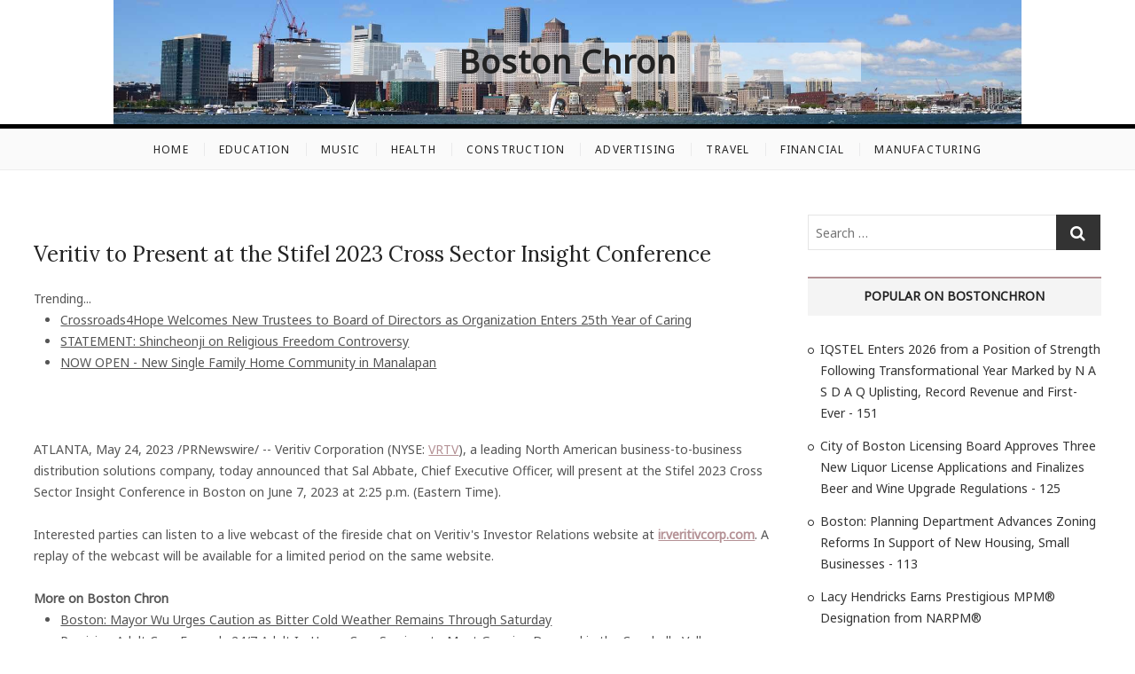

--- FILE ---
content_type: text/html; charset=UTF-8
request_url: https://bostonchron.com/manews/veritiv-to-present-at-the-stifel-2023-cross-sector-insight-conference-bostonchron-10227275
body_size: 25725
content:
<!DOCTYPE html>
<html lang="en-US">
<head>
<meta charset="UTF-8" />
<link rel="profile" href="https://gmpg.org/xfn/11" />
<title>Boston Chron - Veritiv to Present at the Stifel 2023 Cross Sector Insight Conference - 10227275</title>
<link rel='dns-prefetch' href='//fonts.googleapis.com' />
<link rel='dns-prefetch' href='//s.w.org' />
<link rel="alternate" type="application/rss+xml" title="Boston Chron &raquo; Feed" href="https://bostonchron.com/feed/" />

<script type="text/javascript">
window._wpemojiSettings = {"baseUrl":"https:\/\/s.w.org\/images\/core\/emoji\/13.0.0\/72x72\/","ext":".png","svgUrl":"https:\/\/s.w.org\/images\/core\/emoji\/13.0.0\/svg\/","svgExt":".svg","source":{"concatemoji":"https:\/\/bostonchron.com\/wp-includes\/js\/wp-emoji-release.min.js?ver=5.5.3"}};
!function(e,a,t){var r,n,o,i,p=a.createElement("canvas"),s=p.getContext&&p.getContext("2d");function c(e,t){var a=String.fromCharCode;s.clearRect(0,0,p.width,p.height),s.fillText(a.apply(this,e),0,0);var r=p.toDataURL();return s.clearRect(0,0,p.width,p.height),s.fillText(a.apply(this,t),0,0),r===p.toDataURL()}function l(e){if(!s||!s.fillText)return!1;switch(s.textBaseline="top",s.font="600 32px Arial",e){case"flag":return!c([127987,65039,8205,9895,65039],[127987,65039,8203,9895,65039])&&(!c([55356,56826,55356,56819],[55356,56826,8203,55356,56819])&&!c([55356,57332,56128,56423,56128,56418,56128,56421,56128,56430,56128,56423,56128,56447],[55356,57332,8203,56128,56423,8203,56128,56418,8203,56128,56421,8203,56128,56430,8203,56128,56423,8203,56128,56447]));case"emoji":return!c([55357,56424,8205,55356,57212],[55357,56424,8203,55356,57212])}return!1}function d(e){var t=a.createElement("script");t.src=e,t.defer=t.type="text/javascript",a.getElementsByTagName("head")[0].appendChild(t)}for(i=Array("flag","emoji"),t.supports={everything:!0,everythingExceptFlag:!0},o=0;o<i.length;o++)t.supports[i[o]]=l(i[o]),t.supports.everything=t.supports.everything&&t.supports[i[o]],"flag"!==i[o]&&(t.supports.everythingExceptFlag=t.supports.everythingExceptFlag&&t.supports[i[o]]);t.supports.everythingExceptFlag=t.supports.everythingExceptFlag&&!t.supports.flag,t.DOMReady=!1,t.readyCallback=function(){t.DOMReady=!0},t.supports.everything||(n=function(){t.readyCallback()},a.addEventListener?(a.addEventListener("DOMContentLoaded",n,!1),e.addEventListener("load",n,!1)):(e.attachEvent("onload",n),a.attachEvent("onreadystatechange",function(){"complete"===a.readyState&&t.readyCallback()})),(r=t.source||{}).concatemoji?d(r.concatemoji):r.wpemoji&&r.twemoji&&(d(r.twemoji),d(r.wpemoji)))}(window,document,window._wpemojiSettings);
</script>
<style type="text/css">
img.wp-smiley,
img.emoji {
display: inline !important;
border: none !important;
box-shadow: none !important;
height: 1em !important;
width: 1em !important;
margin: 0 .07em !important;
vertical-align: -0.1em !important;
background: none !important;
padding: 0 !important;
}
</style>
<link rel='stylesheet' id='wp-block-library-css'  href='https://bostonchron.com/wp-includes/css/dist/block-library/style.min.css?ver=5.5.3' type='text/css' media='all' />
<link rel='stylesheet' id='cappuccino-parent-style-css'  href='https://bostonchron.com/wp-content/themes/cocktail/style.css?ver=5.5.3' type='text/css' media='all' />
<link rel='stylesheet' id='cappuccino-red-css'  href='https://bostonchron.com/wp-content/themes/cappuccino/css/brown-color-style.css?ver=5.5.3' type='text/css' media='all' />
<link rel='stylesheet' id='cocktail-style-css'  href='https://bostonchron.com/wp-content/themes/cappuccino/style.css?ver=5.5.3' type='text/css' media='all' />
<link rel='stylesheet' id='font-awesome-css'  href='https://bostonchron.com/wp-content/themes/cocktail/assets/font-awesome/css/font-awesome.min.css?ver=5.5.3' type='text/css' media='all' />
<link rel='stylesheet' id='cocktail-responsive-css'  href='https://bostonchron.com/wp-content/themes/cocktail/css/responsive.css?ver=5.5.3' type='text/css' media='all' />
<link rel='stylesheet' id='cocktail-google-fonts-css'  href='//fonts.googleapis.com/css?family=Noto+Sans%7CLora%3A400%2C400i%2C700&#038;ver=5.5.3' type='text/css' media='all' />
<script type='text/javascript' src='https://bostonchron.com/wp-includes/js/jquery/jquery.js?ver=1.12.4-wp' id='jquery-core-js'></script>

<link rel="https://api.w.org/" href="https://bostonchron.com/wp-json/" /><link rel="alternate" type="application/json" href="https://bostonchron.com/wp-json/wp/v2/posts/1" />

<link rel='next' title='_docTitle2' href='https://bostonchron.com/_docurl2/' />
<meta name="generator" content="WordPress 5.5.3"/>


<link rel="alternate" type="application/json+oembed" href="https://bostonchron.com/wp-json/oembed/1.0/embed?url=http%3A%2F%2Fbostonchron.com%2Fmanews/veritiv-to-present-at-the-stifel-2023-cross-sector-insight-conference-bostonchron-10227275%2F" />
<link rel="alternate" type="text/xml+oembed" href="https://bostonchron.com/wp-json/oembed/1.0/embed?url=http%3A%2F%2Fbostonchron.com%2Fmanews/veritiv-to-present-at-the-stifel-2023-cross-sector-insight-conference-bostonchron-10227275%2F&#038;format=xml" />
<meta name="viewport" content="width=device-width" />
<style>.header-wrap-inner{background:url(/wp-content/uploads/boston-1920x260.jpg); background-size: cover}
#site-title a{background:rgba(255,255,255,0.5);font-weight:800}</style><style> .post img{float:left;margin:0 5px 0 0}</style></head>
<body class="post-template-default single single-post postid-1 single-format-standard wp-embed-responsive cappuccino-color ">
<div id="page" class="site">
<a class="skip-link screen-reader-text" href="#site-content-contain">Skip to content</a>

<header id="masthead" class="site-header" role="banner">
<div class="header-wrap">

<div class="top-header">

<div class="main-header clearfix">
<div class="header-wrap-inner">
<div class="header-left">
</div>
<div id="site-branding" class="site-branding"><div id="site-detail"> <h2 id="site-title"> 				<a href="https://bostonchron.com/" title="Boston Chron" rel="home"> Boston Chron </a>
</h2><div id="site-description">  </div>
</div></div>
<div class="header-right">
</div>
</div>

<div id="sticky-header" class="clearfix">
<nav id="site-navigation" class="main-navigation clearfix" role="navigation" aria-label="Main Menu">
<button class="menu-toggle" aria-controls="primary-menu" aria-expanded="false">
<span class="line-bar"></span>
</button>
<ul id="primary-menu" class="menu nav-menu"><li class="menu-item menu-item-type-custom menu-item-object-custom "><a href="/">Home</a></li>
<li class="menu-item menu-item-type-custom menu-item-object-custom "><a href="/tma/Education/">Education</a></li>
<li class="menu-item menu-item-type-custom menu-item-object-custom "><a href="/tma/Music/">Music</a></li>
<li class="menu-item menu-item-type-custom menu-item-object-custom "><a href="/tma/Health/">Health</a></li>
<li class="menu-item menu-item-type-custom menu-item-object-custom "><a href="/tma/Construction/">Construction</a></li>
<li class="menu-item menu-item-type-custom menu-item-object-custom "><a href="/tma/Advertising/">Advertising</a></li>
<li class="menu-item menu-item-type-custom menu-item-object-custom "><a href="/tma/Travel/">Travel</a></li>
<li class="menu-item menu-item-type-custom menu-item-object-custom "><a href="/tma/Financial/">Financial</a></li>
<li class="menu-item menu-item-type-custom menu-item-object-custom "><a href="/tma/Manufacturing/">Manufacturing</a></li>
</ul>							</nav>
</div>
</div>
</div>
</div>
</header>

<div id="site-content-contain" class="site-content-contain">
<div id="content" class="site-content">
<div class="wrap">
<div id="primary" class="content-area">
<main id="main" class="site-main" role="main">
<article id="post-1" class="post-1 post type-post status-publish format-standard has-post-thumbnail hentry category-_catSlug0 category-_catSlug1">
<div class="entry-thumb">
<figure class="entry-thumb-content">
						</figure>
</div>
<header class="entry-header">
<div class="entry-meta">
</div>
<h2 class="entry-title"> <a href="https://bostonchron.com/manews/veritiv-to-present-at-the-stifel-2023-cross-sector-insight-conference-bostonchron-10227275/" title="Veritiv to Present at the Stifel 2023 Cross Sector Insight Conference"> Veritiv to Present at the Stifel 2023 Cross Sector Insight Conference </a> </h2>
<div class="entry-meta">
</div>
</header>
<div class="entry-content">
<div><div>Trending...</div><ul><li><a href="/manews/crossroads4hope-welcomes-new-trustees-to-board-of-directors-as-organization-enters-25th-year-of-caring-bostonchron-10323200">Crossroads4Hope Welcomes New Trustees to Board of Directors as Organization Enters 25th Year of Caring</a></li><li><a href="/manews/statement-shincheonji-on-religious-freedom-controversy-bostonchron-10323075">STATEMENT: Shincheonji on Religious Freedom Controversy</a></li><li><a href="/manews/now-open-new-single-family-home-community-in-manalapan-bostonchron-10323116">NOW OPEN - New Single Family Home Community in Manalapan</a></li></ul><div class="usmadoc"><div class="usmashbxd"><div class="addthis_toolbox addthis_default_style addthis_32x32_style" style="height:44px"><a class="addthis_button_twitter"></a><a class="addthis_button_tumblr"></a><a class="addthis_button_linkedin"></a><a class="addthis_button_reddit"></a><a class="addthis_button_facebook"></a><a class="addthis_button_compact"></a></div><script src="https://s7.addthis.com/js/300/addthis_widget.js" async></script></div>ATLANTA, May 24, 2023 /PRNewswire/ -- Veritiv Corporation (NYSE: <a href="https://www.prnewswire.com/news-releases/#financial-modal" rel="nofollow">VRTV</a>), a leading North American business-to-business distribution solutions company, today announced that Sal Abbate, Chief Executive Officer, will present at the Stifel 2023 Cross Sector Insight Conference in Boston on June 7, 2023 at 2:25 p.m. (Eastern Time).<br><br>Interested parties can listen to a live webcast of the fireside chat on Veritiv's Investor Relations website at <b><a href="http://ir.veritivcorp.com/investors/investor-overview/default.aspx" rel="nofollow">ir.veritivcorp.com</a></b>. A replay of the webcast will be available for a limited period on the same website.<br><br><b>More on Boston Chron</b><ul><li><a href="/manews/boston-mayor-wu-urges-caution-as-bitter-cold-weather-remains-through-saturday-bostonchron-10323506">Boston: Mayor Wu Urges Caution as Bitter Cold Weather Remains Through Saturday</a></li><li><a href="/manews/precision-adult-care-expands-247-adult-in-home-care-services-to-meet-growing-demand-in-the-coachella-valley-bostonchron-10323496">Precision Adult Care Expands 24/7 Adult In-Home Care Services to Meet Growing Demand in the Coachella Valley</a></li><li><a href="/manews/metavalis-launches-massive-community-coat-drive-in-branson-to-support-local-residents-bostonchron-10323492">Metavalis Launches Massive Community Coat Drive in Branson to Support Local Residents</a></li><li><a href="/manews/petzold-custom-carpentry-expands-kitchen-remodeling-services-across-new-hampshire-and-massachusetts-bostonchron-10323489">Petzold Custom Carpentry Expands Kitchen Remodeling Services Across New Hampshire and Massachusetts</a></li><li><a href="/manews/petzold-custom-carpentry-expands-bathroom-remodeling-services-across-new-hampshire-and-massachusetts-bostonchron-10323488">Petzold Custom Carpentry Expands Bathroom Remodeling Services Across New Hampshire and Massachusetts</a></li></ul><br>Management will also host institutional investor meetings at the Conference.<br><br><b>About Veritiv</b><br>Veritiv Corporation (NYSE: <a href="https://www.prnewswire.com/news-releases/#financial-modal" rel="nofollow">VRTV</a>), headquartered in Atlanta and a Fortune 500® company, is a full-service provider of packaging, JanSan and hygiene products, services and solutions. Additionally, Veritiv provides print and publishing products. Serving customers in a wide range of industries both in North America and globally, Veritiv has distribution centers throughout the U.S. and Mexico, and team members around the world helping shape the success of its customers. For more information about Veritiv and its business segments visit www.veritivcorp.com.<br><br>SOURCE Veritiv Corporation<hr/><form method="post" action="/contact.htm" id="usmara"><a href="/">Show All News</a> | <a href="#" onclick="document.getElementById('usmara').submit();return false">Report Violation</a><input type="hidden" name="usmadocid" value="10227275"/></form><br></div><div id="usmacmtn">0 Comments</div><div id="usmacmtf"><form name="usmacmtfrm" id="usmacmtfrm" method="post"  action="#usmacmtfrm"><input type="hidden" name="frm_token" id="frm_token" value="9fe2"><textarea name="usmacmttxt" id="usmacmttxt" maxlength="1001" style="min-width:300px;display:block" placeholder="Enter your comment here"></textarea><span class="fj" id="cc_usmacmttxt" style="display:none">1000 characters max.</span><input value="Submit" type="button" onclick="_('#usmacmtfrm').submit()"><input type="hidden" name="tbd" id="tbd"></form><script>_d=document
_w=window
function _(a){return _d.querySelector(a)}
function _i(j){return _("#"+j)}
function _b(c,g,b){
return c.attachEvent?c.attachEvent("on"+g,b):c.addEventListener(g,b,!1)
}
(function(){var f
_w.fsf=function(v,d){var n=v.form
n.tbd.value=v.value
f=1
if(!v.disabled)
v.disabled=!0,
n.submit()
return !1}})();
</script></div><br><div class="usmadocp"><b class="usmadocl">Latest on Boston Chron</b><ul class="usmaidx"><li><a href="/manews/sole-publishing-announces-essential-parenting-book-for-families-navigating-the-teen-years-bostonchron-10323434">Sole Publishing Announces Essential Parenting Book for Families Navigating the Teen Years</a></li><li><a href="/manews/from-factory-floor-to-community-heart-the-rebel-spirit-of-wisconsins-wet-wipe-innovators-bostonchron-10323413">From Factory Floor to Community Heart: The Rebel Spirit of Wisconsin's Wet Wipe Innovators</a></li><li><a href="/manews/boston-snow-emergency-and-parking-ban-to-end-january-26-at-8-pm-schools-closed-tomorrow-january-27-bostonchron-10323394">Boston: Snow Emergency and Parking Ban to End, January 26, at 8 p.m.; Schools Closed Tomorrow, January 27</a></li><li><a href="/manews/uk-financial-ltd-lists-mayafund-mfund-erc-20-token-on-catex-exchange-ahead-of-planned-erc-3643-upgrade-bostonchron-10323393">UK Financial Ltd Lists MayaFund (MFUND) ERC-20 Token on CATEX Exchange Ahead of Planned ERC-3643 Upgrade</a></li><li><a href="/manews/denver-apartment-finders-launches-revamped-denver-tech-center-apartment-location-page-bostonchron-10323384">Denver Apartment Finders Launches Revamped Denver Tech Center Apartment Location Page</a></li><li><a href="/manews/roblox-and-solsten-alliances-stronger-balance-sheet-and-accelerated-growth-through-ai-gaming-and-strategic-partnerships-for-super-bostonchron-10323379">Roblox and Solsten Alliances; a Stronger Balance Sheet and Accelerated Growth Through AI, Gaming, and Strategic Partnerships for Super League: $SLE</a></li><li><a href="/manews/boston-industrial-solutions-natron-512n-series-uv-led-ink-earns-cpsia-certification-bostonchron-10323372">Boston Industrial Solutions' Natron® 512N Series UV LED Ink Earns CPSIA Certification</a></li><li><a href="/manews/power-business-solutions-announces-joint-venture-with-eig-global-trust-to-deliver-data-center-financial-solutions-bostonchron-10323366">Power Business Solutions Announces Joint Venture with EIG Global Trust to Deliver Data Center Financial Solutions</a></li><li><a href="/manews/scoop-social-co-partners-with-fairmont-hotels-resorts-to-elevate-summer-guest-experiences-with-italian-inspired-gelato-beverage-carts-bostonchron-10323360">Scoop Social Co. Partners with Fairmont Hotels & Resorts to Elevate Summer Guest Experiences with Italian Inspired Gelato & Beverage Carts</a></li><li><a href="/manews/buildout-launches-native-email-marketing-feature-expanding-its-end-to-end-cre-platform-bostonchron-10323344">Buildout Launches Native Email Marketing Feature, Expanding Its End-to-End CRE Platform</a></li><li><a href="/manews/new-saxophone-prize-honors-astronaut-ronald-mcnair-first-to-play-sax-in-space-bostonchron-10323335">New Saxophone Prize Honors Astronaut Ronald E. McNair, First To Play Sax In Space</a></li><li><a href="/manews/building-145m-ai-powered-marine-platform-as-listings-surge-global-expansion-begins-oth-shares-trade-at-discount-off-the-hook-ys-oth-bostonchron-10323332">Building a $145M AI-Powered Marine Platform as Listings Surge, Global Expansion Begins, OTH Shares Trade at a Discount: Off The Hook YS (N Y S E: OTH)</a></li><li><a href="/manews/american-disabilities-act-must-protect-against-forced-psychiatric-commitment-and-treatment-bostonchron-10323329">American Disabilities Act Must Protect Against Forced Psychiatric Commitment and Treatment</a></li><li><a href="/manews/city-of-boston-conducts-46th-annual-homelessness-census-bostonchron-10323324">City of Boston Conducts 46th Annual Homelessness Census</a></li><li><a href="/manews/2025-top-lawyers-ela-awards-by-expert-law-attorneys-bostonchron-10323318">2025 Top Lawyers - ELA Awards by Expert Law Attorneys</a></li><li><a href="/manews/top-law-firms-in-2025-expert-law-attorneys-bostonchron-10323317">Top Law Firms In 2025 - Expert Law Attorneys</a></li><li><a href="/manews/best-personal-injury-attorneys-of-2025-ela-awards-bostonchron-10323316">Best Personal Injury Attorneys Of 2025 - ELA Awards</a></li><li><a href="/manews/best-personal-injury-law-firms-2025-ela-awards-bostonchron-10323315">Best Personal Injury Law Firms 2025 - ELA Awards</a></li><li><a href="/manews/baruch-arcade-launches-ai-powered-gaming-platform-on-solana-do-smell-an-airdrop-bostonchron-10323312">Baruch Arcade Launches AI-Powered Gaming Platform on Solana, do I smell an airdrop?</a></li><li><a href="/manews/expert-law-attorneys-2025-best-attorneys-bostonchron-10323310">Expert Law Attorneys 2025 Best Attorneys</a></li></div></div>
</div>
</article>
		</main>
</div>
<aside id="secondary" class="widget-area" role="complementary">
<aside id="search-2" class="widget widget_search"><form class="search-form" action="https://bostonchron.com/" method="get" role="search">
<label class="screen-reader-text">Search &hellip;</label>
<input type="search" name="s" class="search-field" placeholder="Search &hellip;" autocomplete="off" />
<button type="submit" class="search-submit"><i class="fa fa-search"></i></button>
</form></aside>
<aside id="recent-posts-2" class="widget widget_recent_entries"><div id="usmasdbnr"><h3 class="widget-title">Popular on BostonChron</h3><ul><li><a href="/manews/iqstel-enters-2026-from-position-of-strength-following-transformational-year-marked-by-uplisting-record-revenue-and-first-ever-bostonchron-10321278">IQSTEL Enters 2026 from a Position of Strength Following Transformational Year Marked by N A S D A Q Uplisting, Record Revenue and First-Ever - 151</a></li><li><a href="/manews/city-of-boston-licensing-board-approves-three-new-liquor-license-applications-and-finalizes-beer-and-wine-upgrade-regulations-bostonchron-10322462">City of Boston Licensing Board Approves Three New Liquor License Applications and Finalizes Beer and Wine Upgrade Regulations - 125</a></li><li><a href="/manews/boston-planning-department-advances-zoning-reforms-in-support-of-new-housing-small-businesses-bostonchron-10321306">Boston: Planning Department Advances Zoning Reforms In Support of New Housing, Small Businesses - 113</a></li><li><a href="/manews/lacy-hendricks-earns-prestigious-mpm-designation-from-narpm-bostonchron-10321285">Lacy Hendricks Earns Prestigious MPM® Designation from NARPM®</a></li><li><a href="/manews/boston-trials-and-tribulations-the-story-of-the-place-we-now-call-26-court-street-bostonchron-10321617">Boston: Trials and Tribulations: The Story of the Place we Now Call 26 Court Street</a></li><li><a href="/manews/boston-mayor-michelle-wu-celebrates-groundbreaking-of-new-community-center-in-north-end-bostonchron-10321330">Boston: Mayor Michelle Wu Celebrates Groundbreaking of New Community Center in North End</a></li><li><a href="/manews/ai-driven-drug-development-with-publication-of-new-bioinformatics-whitepaper-for-bullfrog-ai-bfrg-strengthens-its-position-in-ai-drug-bostonchron-10321279">AI-Driven Drug Development with Publication of New Bioinformatics Whitepaper for BullFrog AI: $BFRG Strengthens Its Position in AI Drug Development</a></li><li><a href="/manews/lick-personal-oils-introduces-the-ultimate-valentines-day-gift-collection-for-romantic-thoughtful-gifting-bostonchron-10321347">Lick Personal Oils Introduces the Ultimate Valentine's Day Gift Collection for Romantic, Thoughtful Gifting</a></li><li><a href="/manews/rnha-affirms-support-for-president-trump-as-nation-marks-historic-victory-for-freedom-bostonchron-10321570">RNHA Affirms Support for President Trump as Nation Marks Historic Victory for Freedom</a></li><li><a href="/manews/the-wait-is-over-salida-wine-festival-announces-triumphant-2026-return-after-seven-year-hiatus-bostonchron-10321507">The Wait is Over: Salida Wine Festival Announces Triumphant 2026 Return After Seven-Year Hiatus</a></li></ul><br><h3 class="widget-title">Similar on BostonChron</h3><ul><li><a href="/manews/mitsuya-plating-expands-one-stop-service-for-us-based-medical-device-semiconductor-and-aerospace-manufacturers-bostonchron-10323604">MITSUYA PLATING Expands ONE-STOP Service for US-based Medical Device, Semiconductor and Aerospace Manufacturers</a></li><li><a href="/manews/voiset-ai-planner-launches-smart-booking-real-estate-agents-adhd-coaches-sales-teams-end-calendar-chaos-bostonchron-10323542">Voiset AI Planner Launches Smart Booking: Real Estate Agents, ADHD Coaches, Sales Teams End Calendar Chaos</a></li><li><a href="/manews/the-ms-corporate-america-maryland-competition-returns-for-an-unforgettable-evening-of-leadership-excellence-and-empowerment-bostonchron-10323523">The Ms. Corporate America Maryland Competition Returns for an Unforgettable Evening of Leadership, Excellence, and Empowerment</a></li><li><a href="/manews/precision-adult-care-expands-247-adult-in-home-care-services-to-meet-growing-demand-in-the-coachella-valley-bostonchron-10323496">Precision Adult Care Expands 24/7 Adult In-Home Care Services to Meet Growing Demand in the Coachella Valley</a></li><li><a href="/manews/openchannelflow-wins-web-excellence-award-for-outstanding-digital-experience-bostonchron-10323451">Openchannelflow Wins Web Excellence Award for Outstanding Digital Experience</a></li><li><a href="/manews/uk-financial-ltd-lists-mayafund-mfund-erc-20-token-on-catex-exchange-ahead-of-planned-erc-3643-upgrade-bostonchron-10323393">UK Financial Ltd Lists MayaFund (MFUND) ERC-20 Token on CATEX Exchange Ahead of Planned ERC-3643 Upgrade</a></li><li><a href="/manews/roblox-and-solsten-alliances-stronger-balance-sheet-and-accelerated-growth-through-ai-gaming-and-strategic-partnerships-for-super-bostonchron-10323379">Roblox and Solsten Alliances; a Stronger Balance Sheet and Accelerated Growth Through AI, Gaming, and Strategic Partnerships for Super League: $SLE</a></li><li><a href="/manews/scoop-social-co-partners-with-fairmont-hotels-resorts-to-elevate-summer-guest-experiences-with-italian-inspired-gelato-beverage-carts-bostonchron-10323360">Scoop Social Co. Partners with Fairmont Hotels & Resorts to Elevate Summer Guest Experiences with Italian Inspired Gelato & Beverage Carts</a></li><li><a href="/manews/building-145m-ai-powered-marine-platform-as-listings-surge-global-expansion-begins-oth-shares-trade-at-discount-off-the-hook-ys-oth-bostonchron-10323332">Building a $145M AI-Powered Marine Platform as Listings Surge, Global Expansion Begins, OTH Shares Trade at a Discount: Off The Hook YS (N Y S E: OTH)</a></li><li><a href="/manews/americans-need-1-26-million-to-retire-but-have-just-38k-saved-so-theyre-building-income-instead-bostonchron-10323288">Americans Need $1.26 Million to Retire But Have Just $38K Saved — So They're Building Income Instead</a></li></ul></div></aside></aside>
</div>
</div>

<footer id="colophon" class="site-footer" role="contentinfo">

<div class="site-info"  >
<div class="wrap">
<div class="copyright">Copyright &copy; 2026 bostonchron.com  | <span><a href="/tos.htm">Terms of Service</a> | <a href="/usr/news-list.htm">Contribute</a> | <a href="/contact.htm">Contact Us</a> | <a href="/privacy.htm">Privacy Policy</a></span> </div>
<div style="clear:both;"></div>
</div>
</div>
<button class="go-to-top" type="button">
<span class="screen-reader-text">Go to top</span>
<span class="icon-bg"></span>
<span class="back-to-top-text">Top</span>
<i class="fa fa-angle-up back-to-top-icon"></i>
</button>
<div class="page-overlay"></div>
</footer>
</div>
</div>
<script type='text/javascript' src='https://bostonchron.com/wp-content/themes/cocktail/js/cocktail-main.js?ver=5.5.3' id='cocktail-main-js'></script>
<script type='text/javascript' src='https://bostonchron.com/wp-content/themes/cocktail/assets/sticky/jquery.sticky.min.js?ver=5.5.3' id='jquery-sticky-js'></script>
<script type='text/javascript' src='https://bostonchron.com/wp-content/themes/cocktail/assets/sticky/sticky-settings.js?ver=5.5.3' id='cocktail-sticky-settings-js'></script>
<script type='text/javascript' src='https://bostonchron.com/wp-content/themes/cocktail/js/navigation.js?ver=5.5.3' id='cocktail-navigation-js'></script>
<script type='text/javascript' src='https://bostonchron.com/wp-content/themes/cocktail/js/skip-link-focus-fix.js?ver=5.5.3' id='cocktail-skip-link-focus-fix-js'></script>
<script type='text/javascript' src='https://bostonchron.com/wp-includes/js/wp-embed.min.js?ver=5.5.3' id='wp-embed-js'></script>
</body>
</html>

--- FILE ---
content_type: text/css; charset=UTF-8
request_url: https://bostonchron.com/wp-content/themes/cappuccino/css/brown-color-style.css?ver=5.5.3
body_size: 2622
content:
/*
Theme Name: Cappuccino
Description: Used to style to change theme color.
*/
/* Nav, links and hover */
a,
ul li a:hover,
ol li a:hover,
.main-navigation a:hover, /* Navigation */
.main-navigation ul li.current-menu-item a,
.main-navigation ul li.current_page_ancestor a,
.main-navigation ul li.current-menu-ancestor a,
.main-navigation ul li.current_page_item a,
.main-navigation ul li:hover > a,
.main-navigation li.current-menu-ancestor.menu-item-has-children > a:after,
.main-navigation li.current-menu-item.menu-item-has-children > a:after,
.main-navigation ul li:hover > a:after,
.main-navigation li.menu-item-has-children > a:hover:after,
.main-navigation li.page_item_has_children > a:hover:after,
.main-navigation ul li ul li a:hover,
.main-navigation ul li ul li:hover > a,
.main-navigation ul li.current-menu-item ul li a:hover,
.side-menu-wrap .side-nav-wrap a:hover, /* Side Menu */
.entry-title a:hover, /* Post */
.entry-title a:focus,
.entry-title a:active,
.entry-meta a:hover,
.image-navigation .nav-links a,
.widget ul li a:hover, /* Widgets */
.widget-title a:hover,
.widget_contact ul li a:hover,
.site-info .copyright a:hover, /* Footer */
#colophon .widget ul li a:hover {
color: #B49195;
}
.widget-title:after {
background-color: #B49195;
}
/* ----- Post Meta cat/tag Links ----- */
.tag-links a,
.entry-format a {
background-color: #B49195;
color: #fff !important;
}
.cat-links a {
border-color: #B49195;
color: #B49195;
}
/* Webkit */
::selection {
background: #B49195;
color: #fff;
}
/* Gecko/Mozilla */
::-moz-selection {
background: #B49195;
color: #fff;
}
/* Accessibility
================================================== */
.screen-reader-text:hover,
.screen-reader-text:active,
.screen-reader-text:focus {
background-color: #f1f1f1;
color: #B49195;
}
/* Default Buttons
================================================== */
input[type="reset"],/* Forms  */
input[type="button"],
input[type="submit"] {
background-color: #B49195;
}
/* #bbpress
================================================== */
#bbpress-forums .bbp-topics a:hover {
color: #B49195;
}
.bbp-submit-wrapper button.submit {
background-color: #B49195;
border: 1px solid #B49195;
}
/* Woocommerce
================================================== */
.woocommerce #respond input#submit,
.woocommerce a.button,
.woocommerce button.button,
.woocommerce input.button,
.woocommerce #respond input#submit.alt,
.woocommerce a.button.alt,
.woocommerce button.button.alt,
.woocommerce input.button.alt,
.woocommerce-demo-store p.demo_store {
background-color: #B49195;
}
.woocommerce .woocommerce-message:before {
color: #B49195;
}

--- FILE ---
content_type: text/css; charset=UTF-8
request_url: https://bostonchron.com/wp-content/themes/cappuccino/style.css?ver=5.5.3
body_size: 4290
content:
/*
Theme Name:Cappuccino
Theme URI: https://themefreesia.com/themes/cappuccino
Author: Theme Freesia
Author URI: https://themefreesia.com
Description: Cappuccino is a WordPress Child theme exclusively built for blogger, news and education. It is clean, super flexible, fully responsive designs, amazing new features, complete 1-click website demos and lifetime free updates. Cappuccino design can be used for any type of website. It consists Contact Us Template and Gallery Template, Popular Posts widgets and Sidebar. Get free support at https://tickets.themefreesia.com/ and View free demo sites at https://demo.themefreesia.com/cappuccino.
Version: 1.0.3
Requires at least: 5.0
Requires PHP: 5.6
Text Domain: cappuccino
Template: cocktail
License: GNU General Public License version 3.0
License URI: http://www.gnu.org/licenses/gpl-3.0.html
Tags: threaded-comments, right-sidebar, custom-background, custom-header, custom-logo, custom-menu, editor-style, featured-images, flexible-header, post-formats, sticky-post, theme-options, translation-ready, blog, news, education
All files, unless otherwise stated, are released under the GNU General Public License
version 3.0 (http://www.gnu.org/licenses/gpl-3.0.html)
==================================================
*/
body,
button,
input,
select,
textarea {
color: #555;
font-size: 14px; /* sizes= 21px to 11px */
}
.header-wrap-inner {
max-width: 80%;
}
#search-box .search-form {
background-color: #222;
}
.entry-title {
font-size: 24px;
}
.post-image-content {
width: 100%;
margin-right: 0;
float: none;
}
#sticky-header {
background-color: #fafafa;
border-top: 5px solid rgba(0, 0, 0, 1);
}
.is-sticky #sticky-header {
border: none;
}
.main-navigation a {
line-height: 45px;
}
.main-navigation > ul > li:hover > ul {
top: 45px;
}
.custom-header {
width: 80%;
margin: 45px auto 0;
}
.header-image-title:before {
content: " ";
position: absolute;
top: -6px;
left: -6px;
right: -6px;
bottom: -6px;
border: 2px solid #fff;
}
.header-image-title {
background-color: rgba(0,0,0,0.1);
font-size: 30px;
width: auto;
border: 1px solid #fff;
}
#secondary .widget-title {
background-color: #F4F4F4;
border: none;
text-align: center;
}
.widget-title:after {
height: 2px;
width: 100%;
top: 0;
}
.feature-content {
bottom: 0;
background-color: rgba(0,0,0,0.5);
}
.our-feature-box .feature-content-wrap:hover .feature-content {
bottom: 0;
}
.our-feature-box .feature-content-wrap .feature-icon::before {
display: none;
}
.feature-title a {
background-color: transparent;
color: #fff;
font-size: 18px;
padding: 5px 20px;
}
#secondary {
padding-left: 30px;
}
.blog-holder-wrap {
margin: 0 -15px;
}
.blog-holder-wrap .post {
width: 50%;
float: none;
position: relative;
display: inline-block;
vertical-align: top;
padding: 0 15px;
margin-left: -4px;
}
.blog-holder-wrap .sticky:before {
display: none;
}
.blog-holder-wrap .sticky {
background-color: transparent;
padding: 0 15px;
margin-bottom: 30px;
}
.our-feature-box .four-column {
width: 50%;
}
.our-feature-box-header {
margin-bottom: 40px;
}
.feature-box-description {
font-size: 15px;
}
.go-to-top .icon-bg {
background-color: #777;
border-radius: 20px;
}
.feature-background-post {
background-color: #333;
background-position: center center;
background-repeat: no-repeat;
background-size: cover;
color: #fff;
min-height: 200px;
margin-bottom: 30px;
position: relative;
text-align: center;
}
.feature-background-content {
padding: 80px 0;
width: 60%;
margin: 0 auto;
}
.feature-background-title {
color: #fff;
font-size: 34px;
text-transform: uppercase;
}
.feature-background-text {
font-size: 18px;
line-height: 1.7;
}
.feature-post-img {
float: left;
width: 50%;
margin-right: 20px;
}
.feature-post-content {
padding: 0;
text-align: left;
}
.feature-post-content a.more-link {
display: inline-block;
margin: 0 0 0 10px;
}
#colophon .widget-title::after {
bottom: 0;
top: auto;
}
@media only screen and (max-width: 980px) {
.is-sticky #site-navigation {
background-color: #333;
}
}
@media only screen and (max-width: 767px) {
.cappuccino-color .header-image-title {
border: 2px solid #fff;
font-size: 16px;
}
.our-feature-box .four-column {
width: 100%;
}
}
/* Header Image With background Text color */
.header-image-title {
background-color: rgba(0,0,0,0.3);
padding: 8px 26px;
width: auto;
}